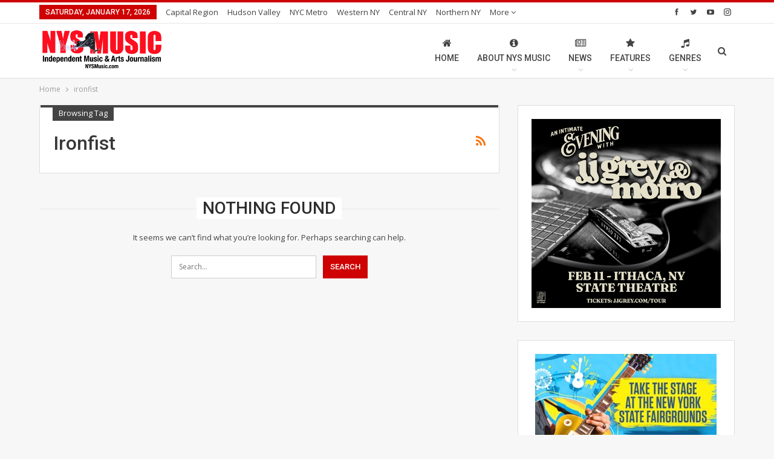

--- FILE ---
content_type: text/css
request_url: https://nysmusic.com/site/wp-content/plugins/better-google-custom-search/css/better-google-custom-search.min.css
body_size: 137
content:
.better-gcs-wrapper .gsc-control-cse{padding:0!important;border:none!important;background:0 0!important}#bs-gcse-results-loading{display:none}#bs-gcse-results-loading:first-child:last-child{display:block}.better-gcs-wrapper.hide-adsin .gsc-adBlock{display:none!important;visibility:hidden!important}.better-gcs-wrapper .gsc-result-info{padding:0 0 10px}.better-gcs-wrapper .gsc-above-wrapper-area{margin-bottom:10px}.better-gcs-wrapper .gsc-result{background:0 0!important;padding:0 0 20px!important;margin:0 0 20px!important;border-bottom:1px solid #eee!important}.better-gcs-wrapper .gsc-thumbnail-inside,.better-gcs-wrapper .gsc-url-top{padding-left:0;padding-right:0}.better-gcs-wrapper .gs-web-image-box{margin-right:10px}.better-gcs-wrapper .gsc-result .gs-title{margin-bottom:5px;height:auto!important;text-decoration:none;font-size:18px!important}.better-gcs-wrapper .gs-webResult .gs-visibleUrl{margin-top:3px}.better-gcs-wrapper .gs-promotion-image-box img.gs-promotion-image,.better-gcs-wrapper .gs-web-image-box img.gs-image{max-width:150px;max-height:150px}.better-gcs-wrapper .gs-promotion-image-box,.better-gcs-wrapper .gs-web-image-box{width:auto!important;height:auto!important}.better-gcs-wrapper .gsc-result .gs-title *,.better-gcs-wrapper .gsc-result .gs-title :hover{-webkit-transition:all .3s ease;-moz-transition:all .3s ease;-o-transition:all .3s ease;transition:all .3s ease}.better-gcs-wrapper .gsc-result .gs-title *{color:#2b2b2b!important;text-decoration:none}.better-gcs-wrapper .gsc-result .gs-title a{text-decoration:none}.better-gcs-wrapper .gs-result .gs-visibleUrl,.better-gcs-wrapper .gs-result a.gs-visibleUrl,.better-gcs-wrapper .gsc-result .gs-title:hover,.better-gcs-wrapper .gsc-result .gs-title:hover *{color:#909090}.better-gcs-wrapper .gsc-branding{display:none}.better-gcs-wrapper .gcsc-branding-img-noclear{vertical-align:middle}.better-gcs-wrapper .gsc-results .gsc-cursor-box{margin:20px 0 0}.better-gcs-wrapper .gsc-results .gsc-cursor-box .gsc-cursor-page{display:inline-block;padding:0 12px;line-height:28px;border:1px solid #eee;text-align:center;text-decoration:none;color:grey}.better-gcs-wrapper .gsc-results .gsc-cursor-box .gsc-cursor-current-page,.better-gcs-wrapper .gsc-results .gsc-cursor-box .gsc-cursor-page:hover{color:#0073c3}.better-gcs-wrapper .gsc-input-box{height:auto!important}.better-gcs-wrapper .gsc-input-box .gsc-input{box-shadow:none;border:none}.better-gcs-wrapper input.gsc-search-button-v2{background:#0073c3;border:1px solid rgba(0,0,0,.11);height:auto;width:auto;margin:0;line-height:60px;padding:9px 27px;vertical-align:top}